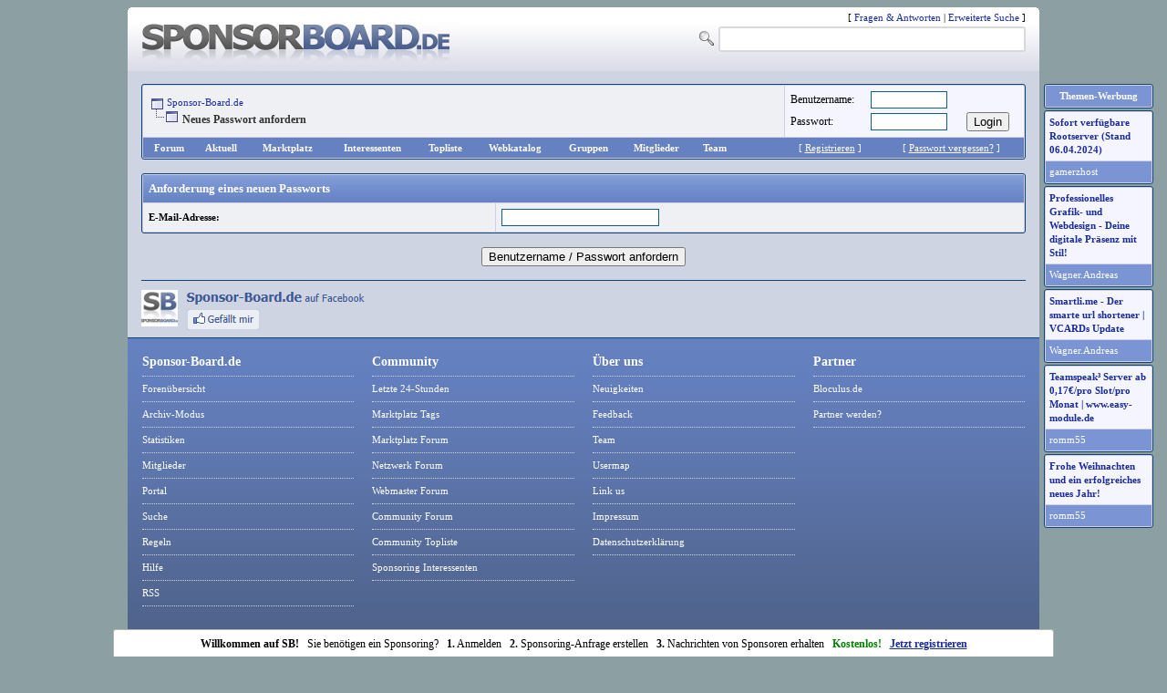

--- FILE ---
content_type: text/html; charset=UTF-8
request_url: https://www.sponsor-board.de/member.php?action=lostpw
body_size: 5927
content:
<!DOCTYPE html PUBLIC "-//W3C//DTD XHTML 1.0 Transitional//EN" "http://www.w3.org/TR/xhtml1/DTD/xhtml1-transitional.dtd">
<html xml:lang="de" lang="de" xmlns="http://www.w3.org/1999/xhtml">
<head>
<title>Sponsor-Board.de - Verlorenes Account-Passwort</title>

<base href="https:/www.sponsor-board.de" />


<link rel="shortcut icon" href="https://www.sponsor-board.de/images/favicon.ico" />
<link rel="alternate" type="application/rss+xml" title="Letzte Themen (RSS 2.0)" href="https://www.sponsor-board.de/syndication.php" />
<link rel="alternate" type="application/atom+xml" title="Letzte Themen (Atom 1.0)" href="https://www.sponsor-board.de/syndication.php?type=atom1.0" />
<meta http-equiv="Content-Type" content="text/html; charset=UTF-8" />
<meta http-equiv="Content-Style-Type" content="text/css" />
<meta name="google-site-verification" content="5n3YO2VuoEmhVnqRLULBj892MC-PAKfNJ3cHIMCuvEc" />
<script type="text/javascript" src="https://www.sponsor-board.de/jscripts/prototype.lite.js?ver=1212"></script>
<script type="text/javascript" src="https://www.sponsor-board.de/jscripts/moo.ajax.js?ver=1212"></script>
<script type="text/javascript" src="https://www.sponsor-board.de/jscripts/general.js?ver=1212"></script>
<script type="text/javascript" src="https://www.sponsor-board.de/jscripts/popup_menu.js?ver=1212"></script>
<link rel="stylesheet" type="text/css" href="https://www.sponsor-board.de/css/theme_36.css" />
<script language="Javascript" type="text/javascript">
<!--
	var my_post_key = '4de88ddc37f469a0f81999fd4feedaf8';
var cookieDomain = "";
	var cookiePath = "/";
	var newpm_prompt = "Du hast eine private Nachricht erhalten. Ein Klick auf OK öffnet die neue Nachricht.";
	var deleteevent_confirm = "Soll dieses Ereignis wirklich gelöscht werden?";
	var removeattach_confirm = "Sollen die ausgewählten Attachments wirklich aus diesem Beitrag entfernt werden?";
	var loading_text = 'Lade.<br />Bitte warten...';
	var saving_changes = 'Speichere &Auml;nderungen...';
// -->
</script>
<script language="javascript" type="text/javascript">
function thxFunction(uid,puid,pid,tid){
	var ajaxRequest;  // The variable that makes Ajax possible!
	
	try{
		// Opera 8.0+, Firefox, Safari
		ajaxRequest = new XMLHttpRequest();
	} catch (e){
		// Internet Explorer Browsers
		try{
			ajaxRequest = new ActiveXObject("Msxml2.XMLHTTP");
		} catch (e) {
			try{
				ajaxRequest = new ActiveXObject("Microsoft.XMLHTTP");
			} catch (e){
				// Something went wrong
				alert("Ajax request was not established!");
				return false;
			}
		}
	}
	// Create a function that will receive data sent from the server
	var txDisp = "displayThx" + pid + tid;
	var trDisp = "displayThxtr" + pid + tid;
	var ajaxDisplay = getbyID(txDisp);
	ajaxRequest.onreadystatechange = function()
	{
		if(ajaxRequest.readyState == 4)
		{
			getbyID(trDisp).style.display= ''; 		
			ajaxDisplay.innerHTML = ajaxRequest.responseText;
		}
		else
		{
			ajaxDisplay.innerHTML = '<div><img src="./images/spinner.gif" /></div>';
		}
	}

	var queryString = "&uid=" + uid + "&adduid=" + puid + "&pid=" + pid + "&tid=" + tid;
	ajaxRequest.open("GET", "xmlhttp.php?action=thankyou" + queryString, true);
	ajaxRequest.send(null); 

}
function getbyID(id)
{
	var box= '';
	if(document.all && !document.getElementById)
	{
		return box = document.all.id;
	} 
	else if(document.getElementById)
	{
		return box = document.getElementById(id);
	}
	else 
	{
		return box = document.layers[id];
	}
}
function expandCollapse(id) 
{
	var check = id.split('_');
	var div =  getbyID(id);

	if(check[2] == 'e')
	{
		if(div && div.style) 
		{
			div.style.display = '';
			getbyID('expcol_'+id).href = getbyID('expcol_'+id).href.replace('_e', '_c');
			getbyID('expcol_'+id).id = getbyID('expcol_'+id).id.replace('_e', '_c');
			div.id = div.id.replace('_e', '_c');
		}
	}
	else
	{
		if(div && div.style) 
		{
			div.style.display = 'none';
			getbyID('expcol_'+id).href = getbyID('expcol_'+id).href.replace('_c', '_e');
			getbyID('expcol_'+id).id = getbyID('expcol_'+id).id.replace('_c', '_e');
			div.id = div.id.replace('_c', '_e');
		}
	}
}
function post_open(type, pid)
{
	if(type == 0)
	{
window.document.getElementById('linkpid_'+pid).innerHTML="<a href='javascript:void(0);' onclick='post_open(1,"+pid+");'>Beitrag einblenden</a>";
window.document.getElementById('messagepid_'+pid).style.display="none";
	}
	else
	{
window.document.getElementById('linkpid_'+pid).innerHTML="<a href='javascript:void(0);' onclick='post_open(0,"+pid+");'>Beitrag ausblenden</a>";
window.document.getElementById('messagepid_'+pid).style.display="inline";
	}
}

</script>

							
							

</head>
<body>

<script type="text/javascript">
					var wechseli = "0";
					var wechselx = "0";
					var ab_hoehe = 84;
					window.onscroll = function() {
						if((window.pageYOffset || document.documentElement.scrollTop) > ab_hoehe)
						{
							if(window.pageYOffset > ab_hoehe)
							{
								document.getElementById("headertw").style.top = (window.pageYOffset-2) + "px";}

							if(document.documentElement.scrollTop > ab_hoehe)
							{
								document.getElementById("headertw").style.top = (document.documentElement.scrollTop-2) + "px";}document.getElementById("header_js").style.display = "inline";
							suche_ajax(0);
						}
						else
						{
							document.getElementById("headertw").style.top = "84px";document.getElementById("header_js").style.display = "none";
						}
					}

					function nachoben()
					{
						window.scrollTo(0,0);
					}

					function suchenlos()
					{
						window.scrollTo(0,0);
						suche_onclick();
						document.getElementById("keywords").focus();
					}

					</script>
			<div style="display:none;position:fixed;z-index:900;top:0px;left:0px;right:0px;" id="header_js">
				<div align="center">
					<div style="width:1000px;height:40px;background-image:url(images/element/logo_bg_scroll.png);border-bottom:#e3e3e3 1px solid;">
						<div style="float:left;padding-left:15px;">
							<div style=""><a href="https://www.sponsor-board.de"><img border="0" src="https://www.sponsor-board.de/images/element/logo.gif" height="40"></a></div>
						</div><div style="float:left;padding-left:7px;text-align:left;">
									<div style="padding-top:1px;width:540px;height:39px;overflow:hidden;">
<div class="navigation">
<img style="vertical-align:bottom;" alt="" src="images/element/nav_start.gif"/>
<a href="https://www.sponsor-board.de/index.php">Sponsor-Board.de</a>

<br /><img src="images/element/nav_end.gif" alt=""/>

<span class="active" style="font-size:12px;"><b>Neues Passwort anfordern</b></span>

</div>
</div>
								</div><div style="float:right;padding-right:15px;line-height:38px;">
								<div style="float:left;">
									[ <a href="search.php?action=getdaily">Aktuell</a> |
									  <a href="index.php?ovs=1#ovs">&Uuml;bersicht</a> |
									  <a href="javascript:void(0)" onclick="suchenlos()">Suchen</a> |
									  <a href="javascript:void(0)" onclick="nachoben()">Hoch</a> ]</div>
								<div style="clear:left;"></div>
							</div>
							<div style="clear:both;"></div>
						</div>
					</div>
				</div>

		<div align="center">

			<div style="width:1000px;position:relative;">
<div id='headertw' style='z-index:1;position:absolute;right:-125px;top:84px;'><div style='width:120px;'>   <table border='0' cellspacing='1' cellpadding='3' class='tborder' style='color:#212121;'>
					<tr>
						<td class='tcat' style='text-align:center;font-size:11px;'><strong>Themen-Werbung</strong></td>
					</tr>
					</table>	<table border='0' cellspacing='1' cellpadding='3' class='tborder' style='width:100%;table-layout:fixed;color:#212121;margin-top:2px;'>
									<tr>
										<td class='trow2' style='text-align:left;padding:4px;word-wrap:break-word;'>
											<a href='showthread.php?tid=64447#pid389296'><strong>Sofort verfügbare Rootserver (Stand 06.04.2024)</strong></a>
										</td>
									</tr>
									<tr>
										<td class='tcat' style='text-align:left;font-size:11px;'><a href='gamerzhost-u-9366.html'>gamerzhost</a></td>
									</tr>
									</table>	<table border='0' cellspacing='1' cellpadding='3' class='tborder' style='width:100%;table-layout:fixed;color:#212121;margin-top:2px;'>
									<tr>
										<td class='trow2' style='text-align:left;padding:4px;word-wrap:break-word;'>
											<a href='showthread.php?tid=54687#pid340388'><strong>Professionelles Grafik- und Webdesign - Deine digitale Präsenz mit Stil!</strong></a>
										</td>
									</tr>
									<tr>
										<td class='tcat' style='text-align:left;font-size:11px;'><a href='wagner-andreas-u-27054.html'>Wagner.Andreas</a></td>
									</tr>
									</table>	<table border='0' cellspacing='1' cellpadding='3' class='tborder' style='width:100%;table-layout:fixed;color:#212121;margin-top:2px;'>
									<tr>
										<td class='trow2' style='text-align:left;padding:4px;word-wrap:break-word;'>
											<a href='showthread.php?tid=67343#pid404902'><strong>Smartli.me - Der smarte url shortener | VCARDs Update</strong></a>
										</td>
									</tr>
									<tr>
										<td class='tcat' style='text-align:left;font-size:11px;'><a href='wagner-andreas-u-27054.html'>Wagner.Andreas</a></td>
									</tr>
									</table>	<table border='0' cellspacing='1' cellpadding='3' class='tborder' style='width:100%;table-layout:fixed;color:#212121;margin-top:2px;'>
									<tr>
										<td class='trow2' style='text-align:left;padding:4px;word-wrap:break-word;'>
											<a href='showthread.php?tid=67267#pid404509'><strong>Teamspeak³ Server ab 0,17€/pro Slot/pro Monat | www.easy-module.de</strong></a>
										</td>
									</tr>
									<tr>
										<td class='tcat' style='text-align:left;font-size:11px;'><a href='romm55-u-10825.html'>romm55</a></td>
									</tr>
									</table>	<table border='0' cellspacing='1' cellpadding='3' class='tborder' style='width:100%;table-layout:fixed;color:#212121;margin-top:2px;'>
									<tr>
										<td class='trow2' style='text-align:left;padding:4px;word-wrap:break-word;'>
											<a href='showthread.php?tid=67477#pid405604'><strong>Frohe Weihnachten und ein erfolgreiches neues Jahr!</strong></a>
										</td>
									</tr>
									<tr>
										<td class='tcat' style='text-align:left;font-size:11px;'><a href='romm55-u-10825.html'>romm55</a></td>
									</tr>
									</table></div></div>

				<div style="float:left;width:3px;height:3px;"><img src="https://www.sponsor-board.de/images/element/top_left.gif" /></div>
				<div style="float:left;width:994px;height:3px;background-color:#ffffff;"></div>
				<div style="float:left;width:3px;height:3px;"><img src="https://www.sponsor-board.de/images/element/top_right.gif" /></div>
				<div style="clear:left;"></div>
			</div>
		</div>
		<div id="container" style="width:1000px;">
			<a name="top" id="top"></a>
			<table background="https://www.sponsor-board.de/images/element/logo_bg.gif" cellpadding="0" cellspacing="0" width="100%" height="60" dir="ltr">
			<tr>
				<td style="padding-left:15px;text-decoration:left;"><a href="https://www.sponsor-board.de"><img src="https://www.sponsor-board.de/images/element/logo.gif" alt="Sponsor-Board.de" /></a></td>

<td style="padding-top:1px;" valign="top" align="right">

<div style="float:right;padding-right:15px;">
	<div style="font-size:11px;margin-bottom:2px;">
		[ <a href="https://www.sponsor-board.de/faq.php">Fragen &amp; Antworten</a> | <a href="https://www.sponsor-board.de/search.php">Erweiterte Suche</a> ]
	</div>
	<div style="">
		<form style="margin:0px;" method="post" action="https://www.sponsor-board.de/search.php" autocomplete="off">
		<input name="action" value="do_search" type="hidden">
		<input name="postthread" value="1" type="hidden">
		<input name="forums" value="all" type="hidden">
		<input name="showresults" value="threads" type="hidden">
		<div style="border-radius:3px;border:#D9D9D9 2px solid;width:333px;position:relative;z-index:4;">
			<input style="width:325px;border:0px;font-size:14px;padding:4px;font-family:Arial;color:#3d3d3d;" name="keywords" id="keywords" type="text" onkeyup="suche_ajax(1)" onclick="suche_onclick()" value="">
			<div id="ggsearch_results" style="display:none;position:absolute;z-index:6;top:22px;left:0px;right:0px;border-radius:3px;border:#ffffff 2px solid;border-top:0px;background-color:#ffffff;text-align:left;padding-bottom:2px;">
				<div style="border-top:#b5b3b3 1px solid;margin-top:5px;"></div>
				<div id="ggsearch_content" style="overflow-x:hidden;max-height:350px;"></div>
				<div style="font-size:11px;color:#212121;border-top:#b5b3b3 1px solid;">
					<div style="float:left;display:none;padding-left:4px;padding-top:4px;" id="ggsearch_load"><img src='ov_load.gif'></div>
					<div style="clear:left;"></div>
				</div>
			</div>
		</div>
		</form>
		<script type="text/javascript" src="https://www.sponsor-board.de/search_js.php"></script>
	</div>
</div>
<div style="float:right;margin-top:22px;margin-right:5px;"><input type="image" src="https://www.sponsor-board.de/icon_lupe.gif" alt="Suchen"></form></div>
<div style="clear:right;"></div>

</td>
			</tr>
			</table>

		<div id="header">
			<hr class="hidden" />
			<div id="panel">
<br />
				
<table border="0" cellspacing="1" cellpadding="3" class="tborder" align="center">
<tr>
<td class="trow1">
<div class="navigation">
<img style="vertical-align:bottom;" alt="" src="images/element/nav_start.gif"/>
<a href="https://www.sponsor-board.de/index.php">Sponsor-Board.de</a>

<br /><img src="images/element/nav_end.gif" alt=""/>

<span class="active" style="font-size:12px;"><b>Neues Passwort anfordern</b></span>

</div>
</td>
<td class="trow2" nowrap="nowrap" style="width:256px;padding:3px">
<form action="member.php" method="post">

<table>
<tr>
<td>Benutzername:</td>
<td><input type="text" class="textbox" name="username" size="10" maxlength="30" style="width: 80px;" /></td>
<td></td>
</tr>
<tr>
<td>Passwort:<br /></td>
<td><input type="password" class="textbox" name="password" size="10" style="width: 80px;" /></td>
<td><input type="submit" class="button" name="submit" value="Login" /></td>
</tr>
</table>

<input type="hidden" name="action" value="do_login" />
<input type="hidden" name="url" value="" />
</form>
</td>
</tr>
<tr>
<td colspan="2" style="padding:0px;">

<div align="center">
<table class="tborder" border="0" cellspacing="0" cellpadding="0" align="center" style="border-radius:0px;border:0px;height:22px;line-height:22px;font-size:11px;background-color:#6581C1;">
<tr align="center">

<td class="welcome" style="padding-left:4px;padding-right:4px;"><a style="color:#ffffff;font-weight:bold;" href="https://www.sponsor-board.de/">Forum</a></td>

<td class="welcome" style="padding-left:4px;padding-right:4px;"><a style="color:#ffffff;font-weight:bold;" href="https://www.sponsor-board.de/search.php?action=getdaily">Aktuell</a></td>

<td class="welcome" style="padding-left:4px;padding-right:4px;"><a style="color:#ffffff;font-weight:bold;" href="marktplatz/">Marktplatz</a></td>

<td class="welcome" style="padding-left:4px;padding-right:4px;"><a style="color:#ffffff;font-weight:bold;" href="spo_int.php">Interessenten</a></td>

<td class="welcome" style="padding-left:4px;padding-right:4px;"><a style="color:#ffffff;font-weight:bold;" href="toplist.php">Topliste</a></td>

<td class="welcome" style="padding-left:4px;padding-right:4px;"><a style="color:#ffffff;font-weight:bold;" href="https://www.sponsor-board.de/webkatalog.php">Webkatalog</a></td>

<td class="welcome" style="padding-left:4px;padding-right:4px;"><a style="color:#ffffff;font-weight:bold;" href="https://www.sponsor-board.de/groupslist/">Gruppen</a></td>

<td class="welcome" style="padding-left:4px;padding-right:4px;"><a style="color:#ffffff;font-weight:bold;" href="https://www.sponsor-board.de/memberlist.php">Mitglieder</a></td>

<td class="welcome" style="padding-left:4px;padding-right:4px;"><a style="color:#ffffff;font-weight:bold;" href="https://www.sponsor-board.de/showteam.php">Team</a></td>

<td width="50"></td>

<td class="welcome" style="padding-left:4px;padding-right:4px;color:#ffffff;">[ <a style="color:#ffffff;text-decoration:underline;" href="https://www.sponsor-board.de/member.php?action=register">Registrieren</a> ]</td>

<td class="welcome" style="padding-left:4px;padding-right:4px;color:#ffffff;">[ <a style="color:#ffffff;text-decoration:underline;" href="https://www.sponsor-board.de/member.php?action=lostpw">Passwort vergessen?</a> ]</td>

</tr>
</table>
</div>

</td>
</tr>
</table>

			</div>
		</div>

		<hr class="hidden" />
		<div id="content"> 





<form action="member.php" method="post">
<input type="hidden" name="my_post_key" value="4de88ddc37f469a0f81999fd4feedaf8" />
<table border="0" cellspacing="1" cellpadding="3" class="tborder">
<tr>
<td class="thead" colspan="2"><strong>Anforderung eines neuen Passworts</strong></td>
</tr>
<tr>
<td class="trow1" width="40%"><strong>E-Mail-Adresse:</strong></td>
<td class="trow1" width="60%"><input type="text" class="textbox" name="email" /></td>
</tr>
</table>
<br />
<div align="center"><input type="submit" class="button" value="Benutzername / Passwort anfordern" /></div>
<input type="hidden" name="action" value="do_lostpw" />
</form>






<script type="text/javascript">
function facebook_load()
{
	window.document.getElementById('facebook_sbload').innerHTML="<iframe src=\"//www.facebook.com/plugins/likebox.php?href=http%3A%2F%2Fwww.facebook.com%2Fsponsorboard.de&amp;width=292&amp;colorscheme=light&amp;show_faces=false&amp;border_color&amp;stream=false&amp;header=false&amp;height=62\" scrolling=\"no\" frameborder=\"0\" style=\"border:none; overflow:hidden; width:292px; height:62px;\" allowTransparency=\"true\"></iframe>";
}
</script>

<div style="border-top:#0F4475 1px solid;margin-top:15px;">

  <div style="float:left;" id="facebook_sbload"><a href="javascript:void(0)" onclick="facebook_load();"><img src="fb.png" border="0"></a></div>
  <div style="float:right;">
      <div style="clear:both;"></div> 
  </div>
  <div style="clear:left;"></div> 
</div>
</div>
<div style="border-top: 1px solid #0F4475;border-bottom: 2px solid #39455C;background:#6581C1 url(images/element/footer_bg.gif) top left repeat-x;margin:0px 0px 15px 0px;padding:16px;">

<div style="float:left;width:50%;">
				<div style="float:left;width:50%;">
					<div style="padding-right:10px;">
						<div style="font-size:14px;color:#ffffff;padding:0px 0px 6px 0px;border-bottom:#D3D5DB 1px dotted;"><strong>Sponsor-Board.de</strong></div>

						<div style="font-size:12px;color:#ffffff;padding:6px 0px 6px 0px;border-bottom:#D3D5DB 1px dotted;"><a style="font-size:11px;color:#ffffff;" href="https://www.sponsor-board.de/">Forenübersicht</a></div>

						<div style="font-size:12px;color:#ffffff;padding:6px 0px 6px 0px;border-bottom:#D3D5DB 1px dotted;"><a style="font-size:11px;color:#ffffff;" href="archive/index.php">Archiv-Modus</a></div>

						<div style="font-size:12px;color:#ffffff;padding:6px 0px 6px 0px;border-bottom:#D3D5DB 1px dotted;"><a style="font-size:11px;color:#ffffff;" href="stats.php">Statistiken</a></div>

						<div style="font-size:12px;color:#ffffff;padding:6px 0px 6px 0px;border-bottom:#D3D5DB 1px dotted;"><a style="font-size:11px;color:#ffffff;" href="memberlist.php">Mitglieder</a></div>

						<div style="font-size:12px;color:#ffffff;padding:6px 0px 6px 0px;border-bottom:#D3D5DB 1px dotted;"><a style="font-size:11px;color:#ffffff;" href="portal.php">Portal</a></div>

						<div style="font-size:12px;color:#ffffff;padding:6px 0px 6px 0px;border-bottom:#D3D5DB 1px dotted;"><a style="font-size:11px;color:#ffffff;" href="search.php">Suche</a></div>

						<div style="font-size:12px;color:#ffffff;padding:6px 0px 6px 0px;border-bottom:#D3D5DB 1px dotted;"><a style="font-size:11px;color:#ffffff;" href="misc.php?action=help&hid=8">Regeln</a></div>

						<div style="font-size:12px;color:#ffffff;padding:6px 0px 6px 0px;border-bottom:#D3D5DB 1px dotted;"><a style="font-size:11px;color:#ffffff;" href="misc.php?action=help">Hilfe</a></div>

						<div style="font-size:12px;color:#ffffff;padding:6px 0px 6px 0px;border-bottom:#D3D5DB 1px dotted;"><a style="font-size:11px;color:#ffffff;" href="misc.php?action=syndication">RSS</a></div>

<BR />

					</div>	
				</div>

				<div style="float:left;width:50%;">
					<div style="padding-left:10px;padding-right:10px;">
						<div style="font-size:14px;color:#ffffff;padding:0px 0px 6px 0px;border-bottom:#D3D5DB 1px dotted;"><strong>Community</strong></div>
						<div style="font-size:12px;color:#ffffff;padding:6px 0px 6px 0px;border-bottom:#D3D5DB 1px dotted;"><a style="font-size:11px;color:#ffffff;" href="search.php?action=getdaily">Letzte 24-Stunden</a></div>
						<div style="font-size:12px;color:#ffffff;padding:6px 0px 6px 0px;border-bottom:#D3D5DB 1px dotted;"><a style="font-size:11px;color:#ffffff;" href="marktplatz/">Marktplatz Tags</a></div>
						<div style="font-size:12px;color:#ffffff;padding:6px 0px 6px 0px;border-bottom:#D3D5DB 1px dotted;"><a style="font-size:11px;color:#ffffff;" href="marktplatz-f-1.html">Marktplatz Forum</a></div>
						<div style="font-size:12px;color:#ffffff;padding:6px 0px 6px 0px;border-bottom:#D3D5DB 1px dotted;"><a style="font-size:11px;color:#ffffff;" href="netzwerk-f-40.html">Netzwerk Forum</a></div>
						<div style="font-size:12px;color:#ffffff;padding:6px 0px 6px 0px;border-bottom:#D3D5DB 1px dotted;"><a style="font-size:11px;color:#ffffff;" href="webmaster-f-44.html">Webmaster Forum</a></div>
						<div style="font-size:12px;color:#ffffff;padding:6px 0px 6px 0px;border-bottom:#D3D5DB 1px dotted;"><a style="font-size:11px;color:#ffffff;" href="community-f-56.html">Community Forum</a></div>
						<div style="font-size:12px;color:#ffffff;padding:6px 0px 6px 0px;border-bottom:#D3D5DB 1px dotted;"><a style="font-size:11px;color:#ffffff;" href="toplist.php">Community Topliste</a></div>
						<div style="font-size:12px;color:#ffffff;padding:6px 0px 6px 0px;border-bottom:#D3D5DB 1px dotted;"><a style="font-size:11px;color:#ffffff;" href="spo_int.php">Sponsoring Interessenten</a></div>

					</div>	
				</div>
			<div style="clear:left;"></div>
</div>
<div style="float:left;width:50%;">

				<div style="float:left;width:50%;">
					<div style="padding-left:10px;padding-right:10px;">
						<div style="font-size:14px;color:#ffffff;padding:0px 0px 6px 0px;border-bottom:#D3D5DB 1px dotted;"><strong>&Uuml;ber uns</strong></div>
						<div style="font-size:12px;color:#ffffff;padding:6px 0px 6px 0px;border-bottom:#D3D5DB 1px dotted;"><a style="font-size:11px;color:#ffffff;" href="neuigkeiten-f-57.html">Neuigkeiten</a></div>

						<div style="font-size:12px;color:#ffffff;padding:6px 0px 6px 0px;border-bottom:#D3D5DB 1px dotted;"><a style="font-size:11px;color:#ffffff;" href="feedback-f-58.html">Feedback</a></div>

						<div style="font-size:12px;color:#ffffff;padding:6px 0px 6px 0px;border-bottom:#D3D5DB 1px dotted;"><a style="font-size:11px;color:#ffffff;" href="showteam.php">Team</a></div>

						<div style="font-size:12px;color:#ffffff;padding:6px 0px 6px 0px;border-bottom:#D3D5DB 1px dotted;"><a style="font-size:11px;color:#ffffff;" href="usermap.php">Usermap</a></div>

						<div style="font-size:12px;color:#ffffff;padding:6px 0px 6px 0px;border-bottom:#D3D5DB 1px dotted;"><a style="font-size:11px;color:#ffffff;" href="linkus.php">Link us</a></div>

						<div style="font-size:12px;color:#ffffff;padding:6px 0px 6px 0px;border-bottom:#D3D5DB 1px dotted;"><a style="font-size:11px;color:#ffffff;" href="impressum.php">Impressum</a></div>

						<div style="font-size:12px;color:#ffffff;padding:6px 0px 6px 0px;border-bottom:#D3D5DB 1px dotted;"><a style="font-size:11px;color:#ffffff;" href="datenschutz.php">Datenschutzerklärung</a></div>

					</div>	
				</div>

				<div style="float:left;width:50%;">
					<div style="padding-left:10px;">
						<div style="font-size:14px;color:#ffffff;padding:0px 0px 6px 0px;border-bottom:#D3D5DB 1px dotted;"><strong>Partner</strong></div>
						<div style="font-size:12px;color:#ffffff;padding:6px 0px 6px 0px;border-bottom:#D3D5DB 1px dotted;"><a target="_blank" style="font-size:11px;color:#ffffff;" href="http://www.bloculus.de" title="Oculus Rift Blog">Bloculus.de</a></div>

						<div style="font-size:12px;color:#ffffff;padding:6px 0px 6px 0px;border-bottom:#D3D5DB 1px dotted;"><a target="_blank" style="font-size:11px;color:#ffffff;" href="impressum.php">Partner werden?</a></div>

					</div>
				</div>

				<div style="clear:left;"></div>
</div>
<div style="clear:left;"></div>



				<div style="float:left;margin-top:10px;font-size:11px;color:#ffffff;">Powered by Mybb: Copyright 2002-2025 by <a href="https://www.mybb.com" target="_blank" style="color:#ffffff;font-size:11px;"><b>MyBB Group</b></a> - Deutsche-Übersetzung von <a href="https://www.mybb.de" target="_blank" style="color:#ffffff;font-size:11px;"><b>Mybb.de</b></a></div>
				<div style="float:right;margin-top:10px;font-size:11px;color:#ffffff;"><strong>&nbsp;</strong></div>
				<div style="clear:both;"></div>

<!---No-Layer--->

<div style="float:left;margin-top:10px;font-size:11px;color:#ffffff;">&copy; 2007-2025 <b>Sponsor-Board.de</b> - Hosted by <b>OVH</b></div>

<div style="float:right;padding-left:5px;margin-top:10px;"><script type="text/javascript" src="https://ip-statistik.de/script.php?u=221316&amp;v=0&amp;vn="></script><noscript><a  href="https://ip-statistik.de/stat.php?u=221316"><img src="https://ip-statistik.de/track.php?u=221316&amp;v=0&amp;vn="></a></noscript></div><br>


<div style="clear:both;"></div>
</div>
</div>


	<div style="position:fixed;z-index:99;left:0px;right:0px;bottom:0px;height:30px;line-height:30px;font-size:12px;">
							<div align='center'>
								<div style='text-align:center;background-color:#ffffff;border-top:#b5b3b3 1px solid;border-left:#b5b3b3 1px solid;border-right:#b5b3b3 1px solid;border-top-left-radius:3px;border-top-right-radius:3px;width:1030px;'><b>Willkommen auf SB!</b> &nbsp; Sie ben&ouml;tigen ein Sponsoring? &nbsp; <b>1.</b> Anmelden &nbsp; <b>2.</b> Sponsoring-Anfrage erstellen &nbsp; <b>3.</b> Nachrichten von Sponsoren erhalten  &nbsp; <b style="color:green;">Kostenlos!</b> &nbsp; <a href="member.php?action=register"><b style="text-decoration:underline;">Jetzt registrieren</b></a></div>
							</div>
						</div>


<script defer src="https://static.cloudflareinsights.com/beacon.min.js/vcd15cbe7772f49c399c6a5babf22c1241717689176015" integrity="sha512-ZpsOmlRQV6y907TI0dKBHq9Md29nnaEIPlkf84rnaERnq6zvWvPUqr2ft8M1aS28oN72PdrCzSjY4U6VaAw1EQ==" data-cf-beacon='{"version":"2024.11.0","token":"e69446199d5a426e81c6dc64dd3a48a0","r":1,"server_timing":{"name":{"cfCacheStatus":true,"cfEdge":true,"cfExtPri":true,"cfL4":true,"cfOrigin":true,"cfSpeedBrain":true},"location_startswith":null}}' crossorigin="anonymous"></script>
</body>
</html>


--- FILE ---
content_type: text/html
request_url: https://www.sponsor-board.de/search_js.php
body_size: 349
content:
function suche_content(searchthis)
{
	var gget_value=false;
	if(window.XMLHttpRequest)	{ gget_value=new XMLHttpRequest;}
	else if(window.ActiveXObject)	{ gget_value=new ActiveXObject('Microsoft.XMLHTTP');}

	gget_value.open('POST', 'https://www.sponsor-board.de/search_ajax.php?search='+searchthis, true);

	gget_value.onreadystatechange=function()
	{
		if (gget_value.readyState==4)
		{
			if(gget_value.responseText)
			{
				var aggetpost = gget_value.responseText;
				window.document.getElementById('ggsearch_content').innerHTML=aggetpost;
				var search_scroll = document.getElementById("ggsearch_content");
				search_scroll.scrollTop = 0;
				window.document.getElementById("ggsearch_load").style.display='none';
			}
		}
	}

	gget_value.send("");
}

function warten()
{
	inputxt = document.getElementById("keywords").value;
	suche_content(inputxt);
}

var thisopen = 0;

function suche_onclick()
{
	if(thisopen == 0)
	{
		suche_ajax(2);
	}
}

var thisplay;

function suche_ajax(id)
{
	clearTimeout(thisplay);
	if(id == 1)
	{
		window.document.getElementById("ggsearch_results").style.display='inline';
		window.document.getElementById("ggsearch_load").style.display='inline';
		thisplay = setTimeout("warten()", 250);
		thisopen = 1;
	}
	else if(id == 2)
	{
		window.document.getElementById("ggsearch_results").style.display='inline';
		warten();
		thisopen = 1;
	}
	else
	{
		window.document.getElementById("ggsearch_results").style.display='none';
		thisopen = 0;

	}
}

var dsbox = window.document.getElementById('ggsearch_content');

window.addEventListener('mouseup', function(event){
	if(event.target != dsbox && event.target.parentNode != dsbox)
	{
        	suche_ajax(0);
    	}
});


--- FILE ---
content_type: text/html
request_url: https://ip-statistik.de/script.php?u=221316&v=0&vn=
body_size: 181
content:

var v_referrer = document.referrer;
var vs_title = decodeURI(document.title);
var v_title = encodeURI(vs_title);
var v_height = window.screen.height;
var v_width = window.screen.width;
var v_mobile = window.orientation;
if(v_mobile == "0" || v_mobile == "90" || v_mobile == "180" || v_mobile == "-90"){ v_mobile = "1"; }else{ v_mobile = "0"; }
document.write( '<a href="https://www.ip-statistik.de/stat.php?u=221316" target="_blank" title="IP-STATSTIK.DE"><img border="0" src="https://www.ip-statistik.de/track.php?u=221316&amp;vheight='+v_height+'&amp;vwidth='+v_width+'&amp;vmobile='+v_mobile+'&amp;vref='+v_referrer+'&amp;vtitle='+v_title+'&amp;url='+encodeURIComponent(document.location)+'&amp;ref='+encodeURIComponent(document.referrer)+'&amp;v=0&amp;vn=" /></a>' );









--- FILE ---
content_type: text/css
request_url: https://www.sponsor-board.de/css/theme_36.css
body_size: 1677
content:
/**
 * CSS for theme "sb2009v2" (tid 36)
 * Cached:Sat, 12 Sep 2015 22:58:59 +0000
 *
 * DO NOT EDIT THIS FILE
 *
 */

body {
	background: #8C9FA3;
	color: #000;
	font-family: tahoma;
	font-size: 11px;
	text-align:center; /* IE 5 fix */
	line-height: 1.4
}
a:link {
	color: #1B2C9E;
	text-decoration: none;
}
a:visited {
	color: #1B2C9E;
	text-decoration: none;
}
a:hover, a:active {
	color: #212121;
	text-decoration: none;
}
#container {
	width: 1000px;
	color: #FFFFFF;
	background-color: #CFD4E3;
	margin: auto auto;
	text-align: left; /* IE 5 fix */
}
#content {
	color: #000;
	font-family: tahoma;
	font-size: 11px;
	padding: 15px 15px 0px 15px;
	margin: auto auto;
}
#content a:hover, #content a:active {
	text-decoration: none;
}
.menu ul {
	background: #7692CF;
	color: #333333;
	font-family: tahoma;
	font-size: 12px;
	font-weight: bold;
	padding-top: 6px;
	border-top: 2px solid #ffffff;
	text-align: left;
}
.menu ul a:link {
	background: url(../); padding: 13px; padding-top: 9px; border-left: 1px solid #999999; border-right: 1px solid #ffffff;;
	color: #333333;
	text-decoration: none;
}
.menu ul a:visited {
	background: url(../); padding: 13px; padding-top: 9px; border-left: 1px solid #999999; border-right: 1px solid #ffffff;;
	color: #333333;
	text-decoration: none;
}
.menu ul a:hover, .menu ul a:active {
	background: url(../images/element/toplinks_hover.png); padding: 13px; padding-top: 9px; border-left: 1px solid #999999; border-right: 1px solid #ffffff;;
	color: #333333;
	text-decoration: none;
}
#panel {
	color: #333333;
	font-family: tahoma;
	font-size: 10px;
	padding: 0px 15px 0px 15px;
	margin: auto auto;
}
table {
	color: #000000;
	font-family: tahoma;
	font-size: 12px;
	width: 100%;
	margin: auto auto;
}
table a:link {
	text-decoration: none;
}
table a:visited {
	text-decoration: none;
}
.tborder {
	background: #D1D1E1;
	font-family: tahoma;
	border: 1px solid #0F4475;
	margin: auto auto;
	text-decoration: none;
	border-radius:3px;
	overflow:hidden;
}
.thead {
	background: #6E8ACA url(../images/element/thead_bg.png) top left repeat-x;
	color: #ffffff;
	font-family: tahoma;
	font-size: 10pt;
	font-style: none;
	padding: 6px;
}
.thead a:link {
	color: #ffffff;
	text-decoration: none;
}
.thead a:visited {
	color: #ffffff;
	text-decoration: none;
}
.thead a:hover, .thead a:active {
	color: #FFFF66;
	text-decoration: underline;
}
.tcat {
	background: #7B95D4;
	color: #ffffff;
	font-family: tahoma;
	font-size: 12px;
	font-style: bold;
	font-weight: tahoma;
	padding: 4px;
}
.tcat a:link {
	color: #ffffff;
	text-decoration: none;
}
.tcat a:visited {
	color: #ffffff;
	text-decoration: none;
}
.tcat a:hover, .tcat a:active {
	color: #FFFF00;
	text-decoration: none;
}
.trow1 {
	background: #EFF0F4;
	font-family: tahoma;
	font-size: 11px;
	padding: 6px;
}
.trow1 a:link {
	text-decoration: none;
}
.trow1 a:visited {
	text-decoration: none;
}
.trow1 a:hover, .trow1 a:active {
	text-decoration: none;
}
.trow2 {
	background: #F5F5FF;
	font-family: tahoma;
	font-size: 11px;
	padding: 6px;
}
.trow2 a:link {
	text-decoration: none;
}
.trow2 a:visited {
	text-decoration: none;
}
.trow2 a:hover, .trow2 a:active {
	text-decoration: none;
}
.trow_shaded {
	background: #0B198C;
	font-family: verdana;
}
.trow_shaded a:link {
	text-decoration: none;
}
.trow_sep {
	background: #4266B2;
	color: #ffffff;
	font-family: tahoma;
	font-size: 12px;
	font-weight: bold;
	padding-top:0px;
}
.trow_sep a:link {
	text-decoration: none;
}
.tfoot {
	background: #6581C1;
	color: #E0E0F6;
	font-family: tahoma;
	font-size: 11px;
	font-weight: bold;
	padding: 6px;
}
.tfoot a:link {
	color: #E0E0F6;
	text-decoration: underline;
}
.tfoot a:visited {
	color: #E0E0F6;
	text-decoration: underline;
}
.tfoot a:hover, .tfoot a:active {
	color: #FFFF66;
	text-decoration: underline;
}
.bottommenu {
	background: #6581C1;
	color: #E0E0F6;
	font-family: tahoma;
	font-style: underline;
	font-weight: bold;
	padding: 6px;
	
}
.bottommenu a:link {
	color: #E0E0F6;
	text-decoration: none;
}
.bottommenu a:visited {
	color: #E0E0F6;
	text-decoration: none;
}
.bottommenu a:hover, .bottommenu a:active {
	color: #FFFF66;
	text-decoration: none;
}
.navigation {
	color: #333333;
	font-family: tahoma;
	font-size: 11px;
	padding:2px;
}
.navigation a:link {
	text-decoration: none;
}
.navigation a:visited {
	text-decoration: none;
}
.navigation a:hover, .navigation a:active {
	text-decoration: none;
}
.navigation .active {
	color: #333333;
	font-family: tahoma;
	font-size: small;
	font-style: bold;
	padding:2px;
}
.navigation .active a:link {
	text-decoration: none;
}
.navigation .active a:visited {
	text-decoration: none;
}
.navigation .active a:hover, .navigation .active a:active {
	text-decoration: none;
}
.smalltext {
	font-size: 11px;
}
.largetext {
	font-size: 16px;
	font-weight: bold;
}
input.textbox {
	background: #ffffff;
	color: #000000;
	border: 1px solid #0f5c8e;
	padding: 1px;
}
textarea {
	background: #ffffff;
	color: #000000;
	border: 1px solid #0f5c8e;
	padding: 2px;
	font-family: Verdana;
	line-height: 1.4;
	font-size: 13px;
}
select {
	background: #ffffff;
	border: 1px solid #0f5c8e;
}
.editor {
	background: #f1f1f1;
	border: 1px solid #ccc;
}
.editor_control_bar {
	background: #fff;
	border: 1px solid #0f5c8e;
}
.toolbar_normal {
	background: #f0f0f0;
	border: 1px solid #f0f0f0;
}
.toolbar_hover {
	background: #c1d2ee;
	border: 1px solid #5296f7;
}
.toolbar_clicked {
	background: #e1F2fe;
	border: 1px solid #5296f7;
}
.autocomplete {
	background: #fff;
	border: 1px solid #000;
	color: black;
}
.autocomplete_selected {
	background: #adcee7;
	color: #000;
}
.popup_menu {
	background: #ccc;
	border: 1px solid #000;
}
.popup_menu .popup_item {
	background: #fff;
	color: #000;
}
.popup_menu .popup_item:hover {
	background: #C7DBEE;
	color: #000;
}
.trow_reputation_positive {
	background: #ccffcc;
}
.trow_reputation_negative {
	background: #ffcccc;
}
.reputation_positive {
	color: green;
}
.reputation_neutral {
	color: #444;
}
.reputation_negative {
	color: red;
}

/* Additional CSS (Master) */
img {
	border: none;
}

.clear {
	clear: both;
}

.hidden {
	display: none;
	float: none;
	width: 1%;
}

.float_left {
	float: left;
}

.float_right {
	float: right;
}

.menu ul {
	list-style: none;
	margin: 0;
}

.menu li {
	display: inline;
	padding-left: 5px;
}

.menu img {
	padding-right: 5px;
	vertical-align: top;
}

#panel .links {
	margin: 0;
	float: right;
}

.expcolimage {
	float: right;
	width: auto;
	vertical-align: middle;
}

img.attachment {
	border: 1px solid #E9E5D7;
	padding: 2px;
}

.pagenav {
	font-weight: bold;
}

.pagenavbit {
	padding-left: 3px;
}

.pagenavbit a {
	text-decoration: none;
}

.pagenavcurrent {
	font-weight: bold;
	padding-left: 3px;
}

hr {
	background-color: #000000;
	color: #000000;
	height: 1px;
	border: 0px;
}

#copyright {
	font: 11px Verdana, Arial, Sans-Serif;
	margin: 0;
	padding: 10px 0 0 0;
}

#debug {
	float: right;
	text-align: right;
	margin-top: 0;
}

.quote_header {
	background: #fff;
	border: 1px dashed #000;
	border-bottom: 0;
	color: #000;
	font-weight: bold;
	margin: 8px auto 0 auto;
	padding: 4px;
}

.quote_body {
	background: #fff;
	border: 1px dashed #000;
	border-top: 0;
	color: #000;
	padding: 4px;
	margin: 0 auto 8px auto;
}

.code_header {
	background: #fff;
	border: 1px dashed #000;
	border-bottom: 0;
	color: #000;
	font-weight: bold;
	margin: 8px auto 0 auto;
	padding: 4px;
}

.code_body {
	background: #fff;
	border: 1px dashed #000;
	border-top: 0;
	color: #000;
	padding: 4px;
	margin: 0 auto 8px auto;
	font-family: Monaco, Consolas, Courier, monospace;
	font-size: 12px;
}
.usercpnav {
	list-style: inside;
	padding: 0;
	margin: 0;
}

.usercpnav li {
	padding: 1px;
	font-size:11px
}

.usercpnav .pmfolders {
	/* PM folders on the UCP Nav menu */
}

.subforumicon {
	border: 0;
	vertical-align: middle;
}

.separator {
	margin: 5px;
	padding: 0;
	height: 0px;
	font-size: 1px;
	list-style-type: none;
}

form {
	margin: 0;
	padding: 0;
}

.popup_menu .popup_item_container {
	margin: 1px;
	text-align: left;
}

.popup_menu .popup_item {
	display: block;
	padding: 3px;
	text-decoration: none;
	white-space: nowrap;
}

.popup_menu a.popup_item:hover {
	text-decoration: none;
}

.autocomplete {
	text-align: left;
}
/* Additional CSS (Custom) */
td.trow_shaded {
 background-color:#ededed;
}

div.sb_chat_line {
      font-size:13px;
      padding-left:4px;
      line-height:28px;
      background-color:#ededed;
      border-bottom:#b5b3b3 1px solid;
      text-align:left;color:#3d3d3d;
}


.code_header {
margin:0px;
        max-width:750px;
	background: #fff;
	border: 1px dashed #000;
	border-bottom: 0;
	color: #000;
	font-weight: bold;
	padding: 4px;
}

.code_body {
margin:0px;
        max-width:750px;
        overflow-y:scroll;
        max-height:400px;
	background: #fff;
	border: 1px dashed #000;
	border-top: 0;
	color: #000;
	padding: 4px;
	font-family: Monaco, Consolas, Courier, monospace;
	font-size: 12px;
}

--- FILE ---
content_type: application/javascript
request_url: https://www.sponsor-board.de/jscripts/general.js?ver=1212
body_size: 3542
content:
var MyBB = {
	init: function()
	{
		this.detectBrowser();
		Event.observe(window, "load", MyBB.pageLoaded);
		return true;
	},

	pageLoaded: function()
	{
		expandables.init();
	},

	detectBrowser: function()
	{
		this.useragent = navigator.userAgent.toLowerCase();
		this.useragent_version = parseInt(navigator.appVersion);

		if(navigator.product == "Gecko" && navigator.vendor.indexOf("Apple Computer") != -1)
		{
			this.browser = "safari";
		}
		else if(navigator.product == "Gecko")
		{
			this.browser = "mozilla";
		}
		else if(this.useragent.indexOf("opera") != -1)
		{
			this.browser = "opera";
		}
		else if(this.useragent.indexOf("konqueror") != -1)
		{
			this.browser = "konqueror";
		}
		else if(this.useragent.indexOf("msie") != -1)
		{
			this.browser = "ie";
		}
		else if(this.useragent.indexOf("compatible") == -1 && this.useragent.indexOf("mozilla") != -1)
		{
			this.browser = "netscape";
		}

		if(this.useragent.indexOf("win") != -1)
		{
			this.os = "win";
		}
		else if(this.useragent.indexOf("mac") != -1)
		{
			this.os = "mac";
		}
	},

	popupWindow: function(url, name, width, height)
	{
		settings = "toolbar=no,location=no,directories=no,status=no,menubar=no,scrollbars=yes,resizable=yes";
		if(width)
		{
			settings = settings+",width="+width;
		}
		if(height)
		{
			settings = settings+",height="+height;
		}
		window.open(url, name, settings);
	},

	newPM: function()
	{
		confirmReturn = confirm(newpm_prompt);
		if(confirmReturn == true) {
			settings="toolbar=yes,location=yes,directories=yes,status=yes,menubar=yes,scrollbars=yes,resizable=yes,width=600,height=500";
			NewWindow=window.open('private.php','pmPopup',settings);
		}
	},

	deleteEvent: function(eid)
	{
		confirmReturn = confirm(deleteevent_confirm);
		if(confirmReturn == true)
		{
			form = document.createElement("form");
			form.setAttribute("method", "post");
			form.setAttribute("action", "calendar.php");
			form.setAttribute("style", "display: none;");

			var input = document.createElement("input");
			input.setAttribute("name", "action");
			input.setAttribute("type", "hidden");
			input.setAttribute("value", "do_editevent");
			form.appendChild(input);
			
			if(my_post_key)
			{
				var input = document.createElement("input");
				input.setAttribute("name", "my_post_key");
				input.setAttribute("type", "hidden");
				input.setAttribute("value", my_post_key);
				form.appendChild(input);
			}

			var input = document.createElement("input");
			input.setAttribute("name", "eid");
			input.setAttribute("type", "hidden");
			input.setAttribute("value", eid);
			form.appendChild(input);

			var input = document.createElement("input");
			input.setAttribute("name", "delete");
			input.setAttribute("type", "hidden");
			input.setAttribute("value", "yes");
			form.appendChild(input);

			document.getElementsByTagName("body")[0].appendChild(form);
			form.submit();
		}
	},


	checkAll: function(formName)
	{
		for(var i=0;i<formName.elements.length;i++)
		{
			var element = formName.elements[i];
			if((element.name != "allbox") && (element.type == "checkbox"))
			{
				element.checked = formName.allbox.checked;
			}
		}
	},

	reputation: function(uid)
	{
		MyBB.popupWindow("reputation.php?action=add&uid="+uid, "reputation", 600, 580)
	},


	deleteReputation: function(uid, rid)
	{
		confirmReturn = confirm(delete_reputation_confirm);
		if(confirmReturn == true)
		{
			form = document.createElement("form");
			form.setAttribute("method", "post");
			form.setAttribute("action", "reputation.php?action=delete");
			form.setAttribute("style", "display: none;");

			var input = document.createElement("input");
			input.setAttribute("name", "rid");
			input.setAttribute("type", "hidden");
			input.setAttribute("value", rid);
			form.appendChild(input);
			
			if(my_post_key)
			{
				var input = document.createElement("input");
				input.setAttribute("name", "my_post_key");
				input.setAttribute("type", "hidden");
				input.setAttribute("value", my_post_key);
				form.appendChild(input);
			}

			var input = document.createElement("input");
			input.setAttribute("name", "uid");
			input.setAttribute("type", "hidden");
			input.setAttribute("value", uid);
			form.appendChild(input);

			document.getElementsByTagName("body")[0].appendChild(form);
			form.submit();
		}
	},

	whoPosted: function(tid)
	{
		MyBB.popupWindow("misc.php?action=whoposted&tid=" + tid, "whoPosted", 230, 300)
	},

	hopPage: function(tid, page, pages)
	{
		if(pages > 1)
		{
			defpage = page + 1;
		}
		else
		{
			defpage = 1;
		}
		promptres = prompt("Quick Page Jump\nPlease enter a page number between 1 and "+pages+" to jump to.", defpage);
		if((promptres != null) && (promptres != "") & (promptres > 1) && (promptres <= pages))
		{
			window.location = "showthread.php?tid="+tid+"&page"+promotres;
		}
	},

	eventElement: function(event)
	{
		if(event.currentTarget)
		{
			return event.currentTarget;
		}
		else
		{
			return event.srcElement;
		}
	},

	arraySize: function(array_name)
	{
		for(var i=0;i<array_name.length;i++)
		{
			if(array_name[i] == "undefined" || array_name[i] == "" || array_name[i] == null)
			{
				return i;
			}
		}
		return array_name.length;
	},

	arrayPush: function(array_name, array_value)
	{
		array_size = MyBB.arraySize(array_name);
		array_name[array_size] = array_value;
	},

	arrayPop: function(array_name)
	{
		array_size = MyBB.arraySize(array_name);
		array_value = array_name[array_size-1];
		delete array_name[array_size-1];
		return array_value;
	},

	inArray: function(item, array_name)
	{
		for(var i=0;i<array_name.length;i++)
		{
			if(array_name[i] == item)
			{
				return true;
			}
		}
		return false;
	},

	unHTMLchars: function(text)
	{
		text = text.replace(/&lt;/g, "<");
		text = text.replace(/&gt;/g, ">");
		text = text.replace(/&nbsp;/g, " ");
		text = text.replace(/&quot;/g, "\"");
		text = text.replace(/&amp;/g, "&");
		return text;
	},

	HTMLchars: function(text)
	{
		text = text.replace(new RegExp("&(?!#[0-9]+;)", "g"), "&amp;");		
		text = text.replace(/</g, "&lt;");
		text = text.replace(/>/g, "&gt;");
		text = text.replace(/"/g, "&quot;");
		text = text.replace(/  /g, "&nbsp;&nbsp;");		
		return text;
	}
}

var Cookie = {

	get: function(name)
	{
		cookies = document.cookie;
		name = name+"=";
		cookiePos = cookies.indexOf(name);
		if(cookiePos != -1) {
			cookieStart = cookiePos+name.length;
			cookieEnd = cookies.indexOf(";", cookieStart);
			if(cookieEnd == -1) {
				cookieEnd = cookies.length;
			}
			return unescape(cookies.substring(cookieStart, cookieEnd));
		}
	},

	set: function(name, value, expires)
	{
		if(!expires) {
			expires = "; expires=Wed, 1 Jan 2020 00:00:00 GMT;"
		} else {
			expire = new Date();
			expire.setTime(expire.getTime()+(expires*1000));
			expires = "; expires="+expire.toGMTString();
		}
		if(cookieDomain) {
			domain = "; domain="+cookieDomain;
		}
		else
		{
			domain = "";
		}
		if(cookiePath != "") {
			path = cookiePath;
		}
		else
		{
			path = "";
		}
		document.cookie = name+"="+escape(value)+"; path="+path+domain+expires;
	},

	unset: function(name)
	{
		Cookie.set(name, 0, -1);
	}
}

var DomLib = {

	addClass: function(element, name)
	{
		if(element)
		{
			if(element.className != "")
			{
				element.className += " "+name;
			}
			else
			{
				element.className = name;
			}
		}
	},

	removeClass: function(element, name)
	{
		if(element.className == element.className.replace(" ", "-"))
		{
			element.className = element.className.replace(name, "");
		}
		else
		{
			element.className = element.className.replace(" "+name, "");
		}
	},

	getElementsByClassName: function(oElm, strTagName, strClassName)
	{
	    var arrElements = (strTagName == "*" && document.all)? document.all : oElm.getElementsByTagName(strTagName);
	    var arrReturnElements = new Array();
	    strClassName = strClassName.replace(/\-/g, "\\-");
	    var oRegExp = new RegExp("(^|\\s)" + strClassName + "(\\s|$)");
	    var oElement;
	    for(var i=0; i<arrElements.length; i++)
		{
	        oElement = arrElements[i];
	        if(oRegExp.test(oElement.className))
			{
	            arrReturnElements.push(oElement);
	        }
	    }
	    return (arrReturnElements)
	},

	// This function is from quirksmode.org
	// Modified for use in MyBB
	getPageScroll: function()
	{
		var yScroll;
		if(self.pageYOffset)
		{
			yScroll = self.pageYOffset;
		}
		else if(document.documentElement && document.documentElement.scrollTop) // Explorer 6 Strict
		{
			yScroll = document.documentElement.scrollTop;
		}
		else if(document.body) // all other Explorers
		{
			yScroll = document.body.scrollTop;
		}
		arrayPageScroll = new Array('',yScroll);
		return arrayPageScroll;
	},

	// This function is from quirksmode.org
	// Modified for use in MyBB
	getPageSize: function()
	{
		var xScroll, yScroll;

		if(window.innerHeight && window.scrollMaxY)
		{
			xScroll = document.body.scrollWidth;
			yScroll = window.innerHeight + window.scrollMaxY;
		}
		else if(document.body.scrollHeight > document.body.offsetHeight) // all but Explorer Mac
		{
			xScroll = document.body.scrollWidth;
			yScroll = document.body.scrollHeight;
		}
		else  // Explorer Mac...would also work in Explorer 6 Strict, Mozilla and Safari
		{
			xScroll = document.body.offsetWidth;
			yScroll = document.body.offsetHeight;
		}

		var windowWidth, windowHeight;
		if(self.innerHeight) // all except Explorer
		{
			windowWidth = self.innerWidth;
			windowHeight = self.innerHeight;
		}
		else if(document.documentElement && document.documentElement.clientHeight)  // Explorer 6 Strict Mode
		{
			windowWidth = document.documentElement.clientWidth;
			windowHeight = document.documentElement.clientHeight;
		}
		else if (document.body) // other Explorers
		{
			windowWidth = document.body.clientWidth;
			windowHeight = document.body.clientHeight;
		}
		
		var pageHeight, pageWidth;
		// for small pages with total height less then height of the viewport
		if(yScroll < windowHeight)
		{
			pageHeight = windowHeight;
		}
		else
		{
			pageHeight = yScroll;
		}

		// for small pages with total width less then width of the viewport
		if(xScroll < windowWidth)
		{
			pageWidth = windowWidth;
		}
		else
		{
			pageWidth = xScroll;
		}
		var arrayPageSize = new Array(pageWidth,pageHeight,windowWidth,windowHeight);
		return arrayPageSize;
	},

	getStyle: function(e, prop)
	{
		var e = $(e);
		if(e.currentStyle)
		{
			return e.currentStyle[prop];
		}
		else if(document.defaultView && document.defaultView.getComputedStyle)
		{
			prop = prop.replace(/([A-Z])/g,"-$1");
			prop = prop.toLowerCase();
			return document.defaultView.getComputedStyle(e, "").getPropertyValue(prop);
		}
	}
}

var expandables = {

	init: function()
	{
		expanders = DomLib.getElementsByClassName(document, "img", "expander");
		if(expanders.length > 0)
		{
			for(var i=0;i<expanders.length;i++)
			{
				var expander = expanders[i];
				if(!expander.id)
				{
					continue;
				}
				Event.observe(expander, "click", this.expandCollapse.bindAsEventListener(this));
				if(MyBB.browser == "ie")
				{
					expander.style.cursor = "hand";
				}
				else
				{
					expander.style.cursor = "pointer";
				}
				expander.controls = expander.id.replace("_img", "");
				var row = $(expander.controls);
				if(row)
				{
					Event.observe(row, "dblclick", this.expandCollapse.bindAsEventListener(this));
					row.controls = expander.id.replace("_img", "");
				}
			}
		}
	},

	expandCollapse: function(e)
	{
		element = MyBB.eventElement(e)
		if(!element || !element.controls)
		{
			return false;
		}
		var expandedItem = $(element.controls+"_e");
		var collapsedItem = $(element.controls+"_c");

		if(expandedItem && collapsedItem)
		{
			if(expandedItem.style.display == "none")
			{
				expandedItem.style.display = "";
				collapsedItem.style.display = "none";
				this.saveCollapsed(element.controls);
			}
			else
			{
				expandedItem.style.display = "none";
				collapsedItem.style.display = "";
				this.saveCollapsed(element.controls, 1);
			}
		}
		else if(expandedItem && !collapsedItem)
		{
			if(expandedItem.style.display == "none")
			{
				expandedItem.style.display = "";
				element.src = element.src.replace("collapse_collapsed.gif", "collapse.gif");
				element.alt = "[-]";
				this.saveCollapsed(element.controls);
			}
			else
			{
				expandedItem.style.display = "none";
				element.src = element.src.replace("collapse.gif", "collapse_collapsed.gif");
				element.alt = "[+]";
				this.saveCollapsed(element.controls, 1);
			}
		}
		return true;
	},

	saveCollapsed: function(id, add)
	{
		var saved = new Array();
		var newCollapsed = new Array();
		var collapsed = Cookie.get("collapsed");
		if(collapsed)
		{
			saved = collapsed.split("|");
			for(var i=0;i<saved.length;i++)
			{
				if(saved[i] != id && saved[id] != "")
				{
					newCollapsed[newCollapsed.length] = saved[i];
				}
			}
		}
		if(add == 1)
		{
			newCollapsed[newCollapsed.length] = id;
		}
		Cookie.set("collapsed", newCollapsed.join("|"));
	}
};

var ActivityIndicator = Class.create();

ActivityIndicator.prototype = {
	initialize: function(owner, options)
	{
		var image;
		if(options && options.image)
		{
			image = "<img src=\""+options.image+"\" alt=\"\" />";
		}
		else
		{
			image = "";
		}
		this.height = options.height || 150;
		this.width = options.width || 150;
		if(owner == "body")
		{
			arrayPageSize = DomLib.getPageSize();
			arrayPageScroll = DomLib.getPageScroll();
			var top = arrayPageScroll[1] + ((arrayPageSize[3] - 35 - this.height) / 2);
			var left = ((arrayPageSize[0] - 20 - this.width) / 2);
			owner = document.getElementsByTagName("body").item(0);
		}
		else
		{
			if($(owner))
			{
				owner = $(owner);
			}
			element = owner;
			top = left = 0;
			do
			{
				top += element.offsetTop || 0;
				left += element.offsetLeft || 0;
				element = element.offsetParent;
				if(element)
				{
					if(element.tagName == "BODY" || DomLib.getStyle(element, 'position') == 'relative' || DomLib.getStyle(element, 'position') == 'absolute') break;
				}
			} while(element);

			left += owner.offsetWidth;
			top += owner.offsetHeight;
		}
		this.spinner = document.createElement("div");
		this.spinner.style.border = "1px solid #000000";
		this.spinner.style.background = "#FFFFFF";
		this.spinner.style.position = "absolute";
		this.spinner.style.zIndex = 1000;
		this.spinner.style.textAlign = "center";
		this.spinner.style.verticalAlign = "middle";

		this.spinner.innerHTML = "<br />"+image+"<br /><br /><strong>"+loading_text+"</strong>";
		this.spinner.style.width = this.width + "px";
		this.spinner.style.height = this.height + "px";
		this.spinner.style.top = top + "px";
		this.spinner.style.left = left + "px";
		this.spinner.id = "spinner";
		owner.insertBefore(this.spinner, owner.firstChild);
	},

	destroy: function()
	{
		Element.remove(this.spinner);
	}
}

MyBB.init();